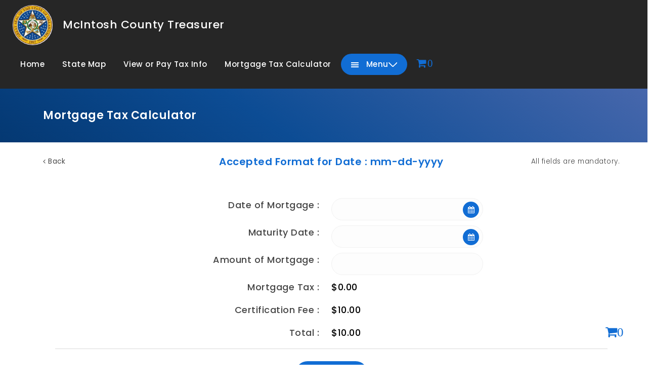

--- FILE ---
content_type: text/html; charset=UTF-8
request_url: https://oktaxrolls.com/mortgageCalculator/Mcintosh
body_size: 3078
content:
<!DOCTYPE html>
<html lang="en">

<head>
	<head>

	<meta charset="utf-8">
	<meta name="viewport" content="width=device-width, initial-scale=1, shrink-to-fit=no">
	<meta name="description" content="">
	<meta name="author" content="">

	<title>
      Mcintosh County Treasurer   </title>

	<!-- Google Analytics -->
	<!-- https://developers.google.com/analytics/devguides/migration/ua/analyticsjs-to-gtagjs -->
<!-- Google tag (gtag.js) -->
<script async src="https://www.googletagmanager.com/gtag/js?id='G-DX3M8N7J5B'"></script>
<script>
  window.dataLayer = window.dataLayer || [];
  function gtag(){dataLayer.push(arguments);}
  gtag('js', new Date());

  gtag('config', 'G-DX3M8N7J5B');
</script>

	<!-- Font Awesome Icons -->
	<link href="https://oktaxrolls.com/public/vendor/fontawesome-free/css/all.min.css" rel="stylesheet" type="text/css">

	<!-- Google Fonts -->
	<link href="https://fonts.googleapis.com/css?family=Poppins:300,400,500,600,700&display=swap" rel="stylesheet">
	<link href="https://stackpath.bootstrapcdn.com/font-awesome/4.7.0/css/font-awesome.min.css" rel="stylesheet">

	<!-- Theme CSS - Includes Bootstrap -->
	<link href="https://oktaxrolls.com/public/css/bootstrap.css" rel="stylesheet">
	<link href="https://oktaxrolls.com/public/css/stylesheet.min.css" rel="stylesheet">
	<link href="https://oktaxrolls.com/public/css/jquery.dataTables.min.css" rel="stylesheet">
	<link href="https://oktaxrolls.com/public/css/responsive.dataTables.min.css" rel="stylesheet">

	<script>
		var userAgent = navigator.userAgent.toLowerCase();
		
		if (userAgent.indexOf("msie") != -1 || userAgent.indexOf("trident") != -1) {
			alert("Internet Explorer Web Browser Not Supported");
		}
	</script>
</head>	<style>
		.ui-datepicker-trigger {
			border: none;

			background: #116dd4;
			border-radius: 100%;
			width: 32px;
			height: 32px;
			color: #fff;
			display: inline-block;
			text-align: center;
			position: absolute;
			right: 7px;
			top: 6px;
		}
	</style>
</head>

<body id="page-top">


	<!-- Header -->
	<!-- #TulsaSpecificChange This File Contains Some Tulsa Specific Changes -->
<header class="innerheader-block">
	<!-- jQuery Library -->
	<script src="https://oktaxrolls.com/public/admin/assets/libs/jquery/dist/jquery.min.js"></script>
	<script>
		var homePageUrl = "https://oktaxrolls.com/county/Mcintosh";
		/* On page load event */
		$(document).ready(function () {
			const county_name = "Mcintosh";
			const api_url = `https://api.oktaxrolls.com/api/get-homepag-url-for-override/${county_name}`;
			$.ajax({ 
				type : "GET",
				dataType:'json',
				url: api_url,
				cache : false,
				success : function(response){
					if (response?.homepage_url_for_override) {
						homePageUrl = response.homepage_url_for_override || '';
					}
				}
			});
		});

		function redirectToHomePage () {
			window.location.href = homePageUrl;
		}
	</script>
	<!-- <div class="container "> -->
		<div class="row">
			<!-- <div class="col-lg-5 align-self-center"> -->
				<div class="logo"><a href="https://oktaxrolls.com/"><span><img src="https://oktaxrolls.com/public/img/49_med.jpg" alt="County Treasurer" /></span>
						<h1>McIntosh County Treasurer
              <small></small>
              
            </h1>
					</a>
				</div>
			<!-- </div> -->

			<!-- <div class="col-lg-7"> -->
				<!-- Navigation -->
				<nav class="innernavbar">
					<ul>
						<li>
							<a href="#" onClick="redirectToHomePage()">
								Home
							</a>
						</li>
						<li>
							<a href="https://oktaxrolls.com/">State Map</a>
						</li>
						<li> 
							<a href="https://oktaxrolls.com/searchTaxRoll/Mcintosh">
								View or Pay Tax Info							</a>
						</li>
						<!-- #TulsaSpecificChange This Line Contains Some Tulsa Specific Changes -->
													<li>
								<a href="https://oktaxrolls.com/mortgageCalculator/Mcintosh">Mortgage Tax Calculator</a>
							</li>
						
						<li class="search-menu">
							<img src="https://oktaxrolls.com/public/img/inner-menu-icon.svg" alt="" />
							Menu
							<span><img src="https://oktaxrolls.com/public/img/aown-arrow-w.svg" alt="" /></span>
							<ul class="submenu">
								
								
																
						<li class="dropright">
									<a>Other Links</a>
																				<ul class="dropdown-menu">
																									<li><a href="https://oktaxrolls.com/public/custom/upload/document/Resale.docx" target="_blank">
															Resale Information 														</a></li>
											
																									<li><a href="https://oktaxrolls.com/public/custom/upload/document/MORTGAGE_TAX_INFORMATION.pdf" target="_blank">
															Mortgage Tax Information Sheet														</a></li>
											
																									<li><a href="https://oktaxrolls.com/public/custom/upload/document/20250701_0235-00-001-017-0-000-00_pgc!_0380-00-012-021-0-000-00_.pdf" target="_blank">
															2025 Excess Resale														</a></li>
											
																									<li><a href="https://oktaxrolls.com/public/custom/upload/document/202511201.pdf" target="_blank">
															HOLIDAY SCHEDULE														</a></li>
											
																						</ul>
																		
								</li>      
							</ul>
						</li>
						<li class="mini_cart">
							<a href="https://oktaxrolls.com/cart/Mcintosh" aria-label="View cart">
								<i class="cart-item-count fa fa-shopping-cart" aria-hidden="true" style="font-size:21px;color:#116dd4" myval="bar">0</i>
							</a>
						</li>

						
					</ul>

				</nav>

			<!-- </div> -->
		</div>
	<!-- </div> -->
</header>
	<link href="https://oktaxrolls.com/public/css/float-cart.css" rel="stylesheet">
<div class="mini_cart_float">
    <a href="https://oktaxrolls.com/cart/Mcintosh" class="float cart_float" style="z-index:1" aria-label="View shopping cart (0 items)">
    <i class="cart-item-count fa fa-shopping-cart" aria-hidden="true" style="font-size:25px; color:#116dd4">0</i>
	</a>
</div>
	<main id="main-content" role="main">
	<!-- banner section -->
	<section class="innerbanner-section">
		<div class="container">
			<div class="row">
				<div class="col-lg-12">
					<h2>Mortgage Tax Calculator</h2>
				</div>
			</div>
	</section>

	<!-- content section -->
	<div class="container">
		<div class="row">
			<div class="mortgage-header">
				<div class="col-lg-3"><a href="javascript:window.history.go(-1)" class="back-btn"><i class="fa fa-angle-left" aria-hidden="true"></i> Back</a></div>
				<div class="col-lg-6">
					<h2>Accepted Format for Date : mm-dd-yyyy</h2>
				</div>
				<div class="col-lg-3 txt-right">All fields are mandatory.</div>

			</div>
		</div>
		<!-- Mortgage tax section -->

		<section class="content-section pad-0 ">
			<form action="" method="POST">
				<div class="container">
					<div class="row">
						<div class="col-lg-4"></div>
						<div class="col-lg-6" id="error"></div>
						<div class="mortgage-section">
							<ul>
								<li> <label for="datepicker1" class="required">Date of Mortgage :</label>
									<div class="inputbg"><input type="text" name="mortgage_date" id="datepicker1" value="" required autocomplete="off">
										<!--<span><i class="fa fa-calendar" aria-hidden="true"></i></span>-->
									</div>
								</li>

								<li> <label for="datepicker2" class="required">Maturity Date :</label>
									<div class="inputbg"><input type="text" name="maturity_date" id="datepicker2" value="" required autocomplete="off" />
										<!--<span><i class="fa fa-calendar" aria-hidden="true"></i></span>-->
									</div>
								</li>

								<li> <label for="mortgAmt" class="required">Amount of Mortgage :</label>
									<div class="inputbg">
										<input type="number" step="any" name="mortgAmt" id="mortgAmt" value="" required /></div>
								</li>
								<li><label>Mortgage Tax :</label> $0.00</li>
								<li><label>Certification Fee :</label> $10.00</li>
								<li><label>Total :</label> $10.00</li>
								<li><input type="submit" name="calculate" class="btn" value="Calculate"></li>
							</ul>

						</div>
					</div>
				</div>
			</form>
		</section>

		</main>
		<!-- Footer -->
		<footer class="footer py-2">
	<div class="container">
		<div class="row">
			<div class="col-lg-6">

				<!--<span><a href="#"><i class="fa fa-facebook" aria-hidden="true"></i></a></span>
				<span><a href="#"><i class="fa fa-twitter" aria-hidden="true"></i></a></span>
				<span><a href="#"><i class="fa fa-linkedin" aria-hidden="true"></i></a></span>-->

									<a href="javascript:void(0)" id="myBtn" onclick='openWindow("https://oktaxrolls.com/county-manager/front-login")' style="color: #0056b3; text-decoration: underline;">Login</a>

								&nbsp;
				<span class="text-muted"> (build: 37463:20260116.1) </span>

			</div>
			<div class="col-lg-6">© 2020 All Rights Reserved. Powered by <a href="#" style="color: #0056b3; text-decoration: underline;">TM Consulting, Inc</a>. </div>

		</div>

		<div class="row">&nbsp;</div>

	</div>
	</div>
</footer>

<!-- Bootstrap core JavaScript -->
<script src="https://ajax.aspnetcdn.com/ajax/jQuery/jquery-3.4.1.min.js"></script>
<script src="https://oktaxrolls.com/public/vendor/bootstrap/js/bootstrap.bundle.min.js"></script>
<script src="https://oktaxrolls.com/public/js/dataTables.min.js"></script>


		<!-- Custom scripts for this template -->
		<script src="https://oktaxrolls.com/public/js/custom.js"></script>



		<link rel="stylesheet" href="//code.jquery.com/ui/1.12.1/themes/base/jquery-ui.css">
		<script src="https://code.jquery.com/ui/1.12.1/jquery-ui.js"></script>

		<script>
			$(function() {
				$("#datepicker1").datepicker({
					dateFormat: 'mm-dd-yy',
					showOn: "both",
					changeMonth: true,
					changeYear: true,
					buttonText: "<i class='fa fa-calendar'></i>"
				});
				$("#datepicker2").datepicker({
					dateFormat: 'mm-dd-yy',
					showOn: "both",
					changeMonth: true,
					changeYear: true,
					buttonText: "<i class='fa fa-calendar'></i>"
				});
				  $(".ui-datepicker-trigger")
					.attr({
						"aria-label": "Open calendar",
						"title": "Open calendar"
					});
			});
		</script>


</body>

</html>

--- FILE ---
content_type: text/css
request_url: https://oktaxrolls.com/public/css/stylesheet.min.css
body_size: 7276
content:
*,::before,::after{box-sizing:border-box}html{font-family:sans-serif;line-height:1.15;-webkit-text-size-adjust:100%;-webkit-tap-highlight-color:rgba(0,0,0,0)}article,aside,figcaption,figure,footer,header,hgroup,main,nav,section{display:block}body{margin:0;font-family:'Poppins',sans-serif;font-size:.85rem;font-weight:300;line-height:1.5;color:#454545;text-align:left;background-color:#fff;letter-spacing:.5px}[tabindex="-1"]:focus{outline:0!important}hr{box-sizing:content-box;height:0;overflow:visible}h1,h2,h3,h4,h5,h6{margin-top:0;margin-bottom:.5rem}p{margin-top:0;margin-bottom:1rem}abbr[title],abbr[data-original-title]{text-decoration:underline;-webkit-text-decoration:underline dotted;text-decoration:underline dotted;cursor:help;border-bottom:0;-webkit-text-decoration-skip-ink:none;text-decoration-skip-ink:none}address{margin-bottom:1rem;font-style:normal;line-height:inherit}ol,ul,dl{margin-top:0;margin-bottom:1rem}ol ol,ul ul,ol ul,ul ol{margin-bottom:0}dt{font-weight:700}dd{margin-bottom:.5rem;margin-left:0}blockquote{margin:0 0 1rem}b,strong{font-weight:bolder}small{font-size:80%}sub,sup{position:relative;font-size:75%;line-height:0;vertical-align:baseline}sub{bottom:-.25em}sup{top:-.5em}a{color:#116dd4;text-decoration:none;background-color:transparent}a:hover{color:#d6370c;text-decoration:underline}a:not([href]):not([tabindex]){color:inherit;text-decoration:none}a:not([href]):not([tabindex]):hover,a:not([href]):not([tabindex]):focus{color:inherit;text-decoration:none}a:not([href]):not([tabindex]):focus{outline:0}img{max-width:100%}input[type="input"],input[type="submit"]{-webkit-appearance:none;outline:none}select,button{outline:none}button:focus{outline:none;-webkit-appearance:none;border:none;box-shadow:none}.pad-top{padding-top:115px!important}.pad-bott{padding-bottom:60px}.pad-0{padding:0!important}.pad-14{padding:14px 0!important}.pad-50{padding-top:50px}.mar-top30{margin-top:30px}.mar-0{margin:0!important}.colo-b{color:#116dd4}.float-right{float:right!important}.float-left{float:left!important}.txt-right{text-align:right!important}.txt-left{text-align:left!important}.btn{line-height:28px;border-radius:40px;box-shadow:0 3px 4px rgba(0,0,0,.1);border:0;height:48px;padding:10px 2rem;-webkit-appearance:none;background:#116dd4;font-size:.95rem;font-weight:600;text-align:center;color:#fff}.btn:hover{background:#5cb101;color:#fff}.btn.cancel{background:#454545}h1.logo{margin:0}header.header-block{width:100%;background:#eee;padding:4px;box-shadow:0 0 4px rgba(0,0,0,.5)}.navbar-menu{float:right;padding:.5rem 0;color:#000}.navbar-brand{margin:0;color:#454545;text-transform:uppercase;line-height:20px;padding:17px 0;text-decoration:none!important;position:relative;z-index:5}.navbar-brand span{display:block;width:28px;margin:0;margin-left:1.2vw;float:right;cursor:pointer;border-top:2px solid #ccc}.navbar-brand span:before,.navbar-brand span:after{display:block;width:28px;margin:5px 0;content:"";border-bottom:2px solid #ccc}.navbar-menu:hover a{color:#116dd4}.navbar-menu:hover .navbar-brand span,.navbar-menu:hover .navbar-brand span:before,.navbar-menu:hover .navbar-brand span:after{border-color:#116dd4}.navbar-slide{height:100vh;width:290px;top:-5px;position:absolute;background-color:#fff;margin:0;padding:0;right:0;cursor:pointer;transition:all .3s ease;-webkit-transition:all .3s ease;visibility:hidden;padding-top:80px;transform:translateX(100%)}.menuClosed{right:-80px;visibility:visible;transform:translateX(0%)}.navbar-brand span.close{margin-top:5px;border:none}.navbar-brand span.close:before{transform:rotate(40deg);margin:5px 0 0}.navbar-brand span.close:after{transform:rotate(140deg);margin-top:-2px}.navbar-slide strong{padding:10px;border-bottom:1px solid #7f7f7f;display:block}.navbar-slide strong:before{background:#eee;box-shadow:0 0 4px rgba(0,0,0,.5);content:'';display:block;position:absolute;top:0;left:0;width:100%;height:80px}.navbar-slide ul{position:relative;z-index:999;background:#fff;display:block;padding:0}.navbar-slide li{line-height:1;background:#fff;font-weight:500;font-size:.9rem;border-bottom:1px solid #ccc;margin:0 10px;text-transform:uppercase}.navbar-slide li a{display:block;color:#454545!important;text-decoration:none;line-height:28px;padding:10px}.navbar-slide li:hover a{color:#116dd4!important}.navbar-slide li:last-child{text-align:center;border:none;padding:10px 0}.navbar-slide li span{text-align:center;margin:0 10px}.navbar-slide li span a{padding:0;color:#454545!important}.navbar-slide li span:hover a{color:#fff!important}.overlay{position:fixed;top:0;bottom:0;left:0;right:0;background:rgba(0,0,0,.7);transition:opacity 500ms;visibility:hidden;opacity:0}.overlay.menubg{visibility:visible;opacity:1}.map-section h2{font-size:18px;font-weight:300;color:#454545;padding-top:10px;width:90%}.select-county{border:none;padding:15px 30px;border-radius:50px;box-shadow:0 4px 4px rgba(0,0,0,.1);width:70%;margin:auto;position:relative}.select-county:before{content:"";width:50px;height:50px;border-radius:100%;background-color:#116dd4;display:block;position:absolute;top:6px;left:12px;background-image:url(../img/location-pin.svg);background-repeat:no-repeat;background-position:50% 50%}.select-county select{-webkit-appearance:none;background-position:93% 50%;background-size:6%;outline:none;width:98%;background-image:url(../img/down-arrow.svg);background-color:transparent;background-repeat:no-repeat;border:none;margin-left:30px;padding:5px 15px}.map-area{position:relative}.map-statistics{position:absolute;left:50px;top:150px;z-index:2}.map-statistics ul{list-style:none;padding:0;margin:0}.map-statistics li{font-size:.95rem;font-weight:500;line-height:1.5;margin:0 0 15px;display:flex}.map-statistics li span{width:22px;height:22px;margin:0 10px 0 0;border-radius:100%;background:#fff;box-shadow:0 0 6px rgba(0,0,0,.2);border:1px solid #fff}.map-statistics li span.blue-stat{background:#70a2d7}.map-statistics li span.grey-stat{background:#eaeced}.blink{background-color:#fff;width:8px;height:8px;border-radius:50%;display:inline-block}@-webkit-keyframes blinker{50%{opacity:0}}@keyframes blinker{50%{opacity:0}}.circle-ripple{background-color:#fff;width:8px;height:8px;border-radius:50%;-webkit-animation:ripple .7s linear infinite;animation:ripple .7s linear infinite;display:inline-block}@-webkit-keyframes ripple{0%{box-shadow:0 0 0 0 rgba(255,255,255,.3),0 0 0 4px rgba(255,255,255,.3),0 0 0 8px rgba(255,255,255,.3),0 0 0 12px rgba(255,255,255,.3)}100%{box-shadow:0 0 0 4px rgba(255,255,255,.3),0 0 0 8px rgba(255,255,255,.3),0 0 0 12px rgba(255,255,255,.3),0 0 0 16px rgba(255,255,255,0)}}@keyframes ripple{0%{box-shadow:0 0 0 0 rgba(255,255,255,.3),0 0 0 8px rgba(255,255,255,.3),0 0 0 16px rgba(255,255,255,.3),0 0 0 24px rgba(255,255,255,.3)}100%{box-shadow:0 0 0 8px rgba(255,255,255,.3),0 0 0 16px rgba(255,255,255,.3),0 0 0 24px rgba(255,255,255,.3),0 0 0 32px rgba(255,255,255,0)}}.map-pin{position:absolute;cursor:pointer;width:inherit}.cimarron{top:8.9%;left:5.5%}.texas{top:8.7%;left:16.6%}.woods{top:8%;left:48.6%}.kay{top:7%;right:32%}.grant{top:7.8%;right:39%}.osage{top:7%;right:21.8%}.washington{top:6%;right:17.6%}.nowata{top:4%;right:14.2%}.craig{top:6%;right:8.8%}.ottawa{top:5.5%;right:5%}.woodward{top:18%;left:43%}.ellis{top:18.2%;left:37%}.major{top:21%;left:51.5%}.garfield{top:19%;left:60%}.noble{top:18%;right:32%}.pawnee{top:19%;right:25.5%}.rogers{top:16%;right:14.5%}.mayes{top:19%;right:8.5%}.delaware{top:19%;right:4%}.rogermills{top:34%;left:38%}.dewey{top:26%;left:47%}.blaine{top:29%;left:53%}.kingfisher{top:26%;left:58.5%}.logan{top:30%;left:65%}.payne{top:24%;right:29%}.creek{top:27%;right:21.5%}.wagoner{top:30%;right:13.3%}.cherokee{top:30%;right:6.5%}.adair{top:30.5%;right:3.2%}.custer{top:36%;left:46.2%}.canadian{top:41%;left:55.5%}.lincoln{top:35%;left:71.2%}.okmulgee{top:33.5%;right:17.5%}.muskogee{top:37.5%;right:9%}.sequoyah{top:43.5%;right:3.5%}.mcintosh{top:44.5%;right:13.2%}.okfuskee{top:40%;right:22%}.haskell{bottom:43%;right:8%}.seminole{top:52%;right:26%}.pottawatomie{top:46.5%;right:29%}.mcclain{top:52.5%;left:63.5%}.harmon{bottom:31%;left:36%}.greer{bottom:38%;left:40.5%}.kiowa{bottom:35%;left:46.5%}.grady{bottom:42%;left:59.5%}.pontotoc{bottom:27%;right:25.8%}.murray{bottom:25%;right:30%}.carter{bottom:19%;right:32.5%}.comanche{bottom:28%;right:46.5%}.mccurtain{bottom:16%;right:4%}.pushmataha{bottom:24%;right:11%}.county-info{display:none;position:absolute;left:0;top:0;background:#fff;border-radius:15px;padding:10px;min-width:240px;box-shadow:0 0 8px rgba(0,0,0,.5);z-index:5;transform:translateX(-48.5%);top:30px}.county-info span{width:50px;height:50px;border-radius:100%;display:block;margin:auto auto 10px;text-align:center;overflow:hidden;box-shadow:0 0 4px rgba(0,0,0,.5)}.county-info h3{font-size:.85rem;font-weight:500;color:#116dd4;margin:0 0 5px;text-align:center}.county-info h3 a{color:#116dd4;text-decoration:underline}.county-info h3:hover a{color:#000;text-decoration:none}.county-info h4{font-size:12px;font-weight:500;color:#d43111;margin:0 0 15px}.county-info p{font-size:12px;font-weight:300;color:#454545}.map-pin:hover .county-info{display:block}.county-info:before{content:"";width:0;height:0;border-left:10px solid transparent;border-right:10px solid transparent;border-bottom:14px solid #fff;position:absolute;top:-14px;left:0;right:0;margin:auto;text-align:center}.footer{margin:1rem 0}.footer a{color:#454545;text-decoration:none}.footer a:hover{color:#116dd4}.footer span,.navbar-slide li span{display:inline-block;margin:0 5px}.footer span a,.navbar-slide li span a{display:block;border-radius:100%;border:1px solid #494949;line-height:38px;width:40px;text-align:center;color:#7f7f7f;-webkit-transition:.5s;transition:.5s}.footer span:hover a,.navbar-slide li span:hover a{color:#fff;background:#116dd4;border-color:#116dd4}.footer span:first-child{margin-left:0}.footer span:nth-child(3){margin-right:15px}.footer .col-lg-8{text-align:left;line-height:38px}.innerheader-block{background:#262626;padding:10px}.innerheader-block .logo a{text-decoration:none}.innerheader-block .logo span{margin:2px;width:79px;height:79px;border-radius:100%;overflow:hidden;display:inline-block;display:table-cell}.innerheader-block .logo h1{font-size:22px;font-weight:500;color:#fff;line-height:1;display:table-cell;vertical-align:middle;padding-left:20px}.innerheader-block .logo small{font-size:.95rem;color:#8ab4ff;font-weight:300;display:block}.innernavbar{text-align:right}.innernavbar ul{list-style:none;margin:0;padding:20;position:relative;z-index:1}.innernavbar li{display:inline-block;margin:0 15px;font-size:.95rem;font-weight:500;line-height:5}.innernavbar li a{color:#fff;text-decoration:none}.innernavbar li a:hover,.innernavbar li.active a{color:#116dd4}.innernavbar li.search-menu{margin:0;padding:0 20px;background:#116dd4;border-radius:40px;line-height:2.8;color:#fff;text-align:left;position:relative}.innernavbar li.search-menu img{margin-right:10px}.innernavbar li.search-menu span{float:right;cursor:pointer}.innernavbar li.search-menu span img{margin:0;-webkit-transition:.5s;transition:.5s}.innernavbar li.search-menu:hover span img{transform:rotate(180deg)}.innernavbar li.search-menu .submenu{position:absolute;top:20px;left:0;background:#fff;border-radius:0 0 40px 40px;z-index:-1;padding:30px 0 10px;box-shadow:0 0 20px rgba(0,0,0,.3);right:0;margin:auto;display:none}.innernavbar li.search-menu .submenu li{font-size:12px;font-weight:400;border-top:1px solid #eee;display:block;line-height:3;letter-spacing:0}.innernavbar li.search-menu .submenu li:first-child{border:none}.innernavbar li.search-menu .submenu li a{color:#454545;display:block}.innernavbar li.search-menu .submenu li:hover a{color:#116dd4}.banner-section{background-size:100% 100%;-webkit-transition:.5s;transition:.5s}.banner-container{position:relative;text-align:center;color:#fff}.banner-image{width:100%}.banner-text{position:absolute;top:50%;left:50%;transform:translate(-50%,-50%)}.banner-container h2{font-size:5vw;text-transform:uppercase;color:#fff;font-weight:600;text-align:center;margin:8rem 0 4rem;width:100%}.banner-container h2 small{display:block;font-size:3vw;font-weight:300;text-transform:none}.banner-container .move-down{margin:0 auto 4rem;color:#fff;text-align:center;display:-webkit-box;display:-ms-flexbox;display:flex;-webkit-box-pack:center;-ms-flex-pack:center;justify-content:center;-webkit-box-orient:vertical;-webkit-box-direction:normal;-ms-flex-direction:column;flex-direction:column;-webkit-box-align:center;-ms-flex-align:center;align-items:center;overflow:hidden;transition:opacity .3s ease}.banner-container .move-down span{width:0;border-left:.1rem solid;height:3vw;-webkit-animation:upDown 2s ease both infinite;animation:upDown 2s ease both infinite}@keyframes upDown{0%,to{-webkit-transform:translateY(0);transform:translateY(0)}50%{-webkit-transform:translateY(35%);transform:translateY(35%)}}.content-section{padding:2rem 0}.content-section h2{color:#222;text-transform:uppercase;line-height:1.5;font-size:1.7rem;text-align:center;margin:auto;width:100%}.content-section h2:after{content:"";text-align:center;width:114px;height:3px;background:#116dd4;display:block;margin:.5rem auto}.clearfix{display:block;clear:both}.img-area{text-align:center;margin:auto;display:-webkit-box;display:-ms-flexbox;display:flex;-webkit-box-pack:center;-ms-flex-pack:center;justify-content:center;-webkit-box-orient:vertical;-webkit-box-direction:normal;-ms-flex-direction:column;flex-direction:column;-webkit-box-align:center;-ms-flex-align:center;align-items:center;height:90vh;position:relative}.img-area img{border:1px solid #116dd4;box-shadow:0 0 20px rgba(0,0,0,.1)}.content-area{background:#fdfdfd;padding:1.3rem}.content-area h3{font-size:18px;color:#116dd4;font-weight:600;margin:0 0 15px}.notice{padding:1rem 5rem;background:#116dd4;border-radius:70px;clear:both;text-align:center;color:#fff;width:90%;margin:auto}.notice h3{font-size:.95rem;text-transform:uppercase;font-weight:600;position:relative}.notice h3:before,.notice h3:after{content:"";width:90px;height:1px;background:#fff;position:absolute;left:0;right:0;margin:auto;top:9px;transform:translateX(-100%)}.notice h3:after{transform:translateX(100%)}.notice p{margin:0}.innerbanner-section{background:rgb(4,56,114);background:linear-gradient(34deg,rgba(4,56,114,1) 0%,rgba(12,76,148,1) 41%,rgba(71,103,172,1) 100%);padding:2.5rem}.innerbanner-section h2{color:#fff;margin:0;font-size:22px;font-weight:600}.content-section.inner h3{font-size:22px;font-weight:500;color:#4767ac;line-height:1.5}.treasurer-info{font-size:1rem;font-weight:500;margin:0}.text-hint{color:#0b132b}.treasurer-name{font-size:.95rem;font-weight:600;margin:0;}.content-section.inner h3 span{font-weight:300;color:#454545}.bio-info{padding:0}.bio-content{background:#fff;padding:20px;box-shadow:0 0 4px rgba(0,0,0,.5);flex:0 0 61.5%;max-width:61.5%;width:100%;display:inline-block;vertical-align:top}.bio-content h3{font-size:1.5rem}.bio-content span{display:block;float:left;margin-right:20px;min-width:195px;min-height:234px}.bio-content h2{font-size:20px;color:#454545;line-height:1;margin:0 0 15px}.bio-content .colo-b{font-size:.95rem;font-weight:500}.bio-contact{background:#fcfcfc;padding:20px;flex:0 0 38%;max-width:38%;display:inline-block;vertical-align:top}.bio-contact h4{font-size:18px;font-weight:600;color:#116dd4;margin:0 0 20px;text-align:center}.bio-contact ul{list-style:none;margin:0;padding:0}.bio-contact li{display:flex;margin:0 0 9.5px;color:#454545}.bio-contact li strong{font-size:.95rem;font-weight:500;color:#000;min-width:115px;display:inline-block;vertical-align:top}.bio-contact li p{display:inline-block;margin:0}.from{display:block;width:100%;margin:auto;text-align:center}.taxheading{text-align:center;font-size:20px;font-weight:600;color:#116dd4;margin:2rem 0}.taxpayer{background:#fcfcfc}.searchfrom{list-style:none;padding:1.3rem 0 .8rem;margin:0}.formrow{margin:0 0 20px;clear:both;position:relative}.searchfrom li{display:inline-block;text-align:center;padding:0 2rem;margin:1rem 0;vertical-align:top;position:relative;width:32%}.searchfrom li:after{content:"";border-left:1px solid #d4d4d4;display:inline-block;vertical-align:middle;margin:2rem 0;text-align:center;position:absolute;left:-1%;top:10%;min-height:113px}.searchfrom li:first-child:after{display:none}.searchfrom li label{font-size:.95rem;font-weight:500;color:#454545;display:block;text-align:left}.searchfrom li label em{font-style:normal;color:#f00}.searchfrom li:last-child{vertical-align:middle;padding:2.2rem 2rem 0;width:20%}.searchfrom li:last-child input{min-width:175px;color:#fff;font-weight:600;position:relative;overflow:hidden!important;-webkit-transition:all .3s ease-in-out;-moz-transition:all .3s ease-in-out;-o-transition:all .3s ease-in-out;transition:all .3s ease-in-out;cursor:hand;font-size:.95rem}.searchfrom li:last-child input[type="submit"]{background:#116dd4}.searchfrom li:last-child input[type="submit"]:hover{background:#85a9f8}.searchfrom li:last-child input[type="reset"]{background:#454545}.searchfrom li:last-child input[type="reset"]:hover{background:#000}.show_error{font-size:.75rem;text-align:center;color:red;position:absolute;width:100%;bottom:-20px;display:block;left:0}.formrow select,.formrow input,.searchtax-payer .searchbg{width:100%;min-width:305px;line-height:28px;border-radius:40px;box-shadow:0 3px 4px rgba(0,0,0,.1);border:0;height:48px;padding:10px 20px;-webkit-appearance:none;outline:none}.formrow select{background-position:93% 50%;background-size:20px;outline:none;width:98%;background-image:url(../img/down-arrow.svg);background-repeat:no-repeat}.wid-50{width:45%;float:left;clear:initial}.formrow.wid-50 select{min-width:100%;background-size:20px;background-position:85% 50%}.formrow.wid-50 input{width:100%;min-width:inherit}.formrow input.wid30{width:25%;min-width:inherit}.view-datatable{background:#85a9f8}.view-datatable ul{list-style:none;padding:0;margin:0}.data-header{width:100%}.data-header ul{padding:1rem 1rem .2rem}.data-header li{display:flex;flex-wrap:wrap;margin:.5rem 0 1.8rem}.checkbox-eff{display:table-cell;position:relative;padding-left:35px;margin-bottom:12px;cursor:pointer;font-size:.95rem;font-weight:500;color:#0b132b;-webkit-user-select:none;-moz-user-select:none;-ms-user-select:none;user-select:none;vertical-align:middle}.checkbox-eff input{position:absolute;opacity:0;cursor:pointer;height:0;width:0}.checkmark{position:absolute;top:0;left:0;height:20px;width:20px;background-color:#fff;border:1px solid #787878;border-radius:2px}.checkbox-eff:hover input~.checkmark{background-color:#fff}.checkbox-eff input:checked~.checkmark{background-color:#116dd4}.checkmark:after{content:"";position:absolute;display:none}.checkbox-eff input:checked~.checkmark:after{display:block}.checkbox-eff .checkmark:after{left:6px;top:0;width:7px;height:13px;border:solid white;border-width:0 3px 3px 0;-webkit-transform:rotate(45deg);-ms-transform:rotate(45deg);transform:rotate(45deg)}.radio-eff{display:block;position:relative;padding-left:28px;margin-bottom:12px;cursor:pointer;font-size:22px;-webkit-user-select:none;-moz-user-select:none;-ms-user-select:none;user-select:none}.searchfrom li label.radio-eff{font-size:.75rem}.radio-eff input{position:absolute;opacity:0;cursor:pointer;height:0;width:0}.radiocheckmark{position:absolute;top:0;left:0;height:20px;width:20px;background-color:#eee;border-radius:50%;border:1px solid #8b8b8b}.radio-eff:hover input~.radiocheckmark{background-color:#eee}.radio-eff input:checked~.radiocheckmark{background-color:#eee}.radiocheckmark:after{content:"";position:absolute;display:none}.radio-eff input:checked~.radiocheckmark:after{display:block}.radio-eff .radiocheckmark:after{top:5px;left:5px;width:8px;height:8px;border-radius:50%;background:#116dd4}.hintview{display:table-cell;padding:0 0 0 2rem;font-size:12px;text-decoration:underline;color:#0b132b;position:relative;cursor:pointer;vertical-align:middle}.hintview span{display:none;padding:10px;position:absolute;min-width:250px;background:#fff;box-shadow:0 0 4px rgba(0,0,0,.5);left:105%;top:-10%;z-index:2}.hintview span:before{content:"";width:0;height:0;border-top:10px solid transparent;border-bottom:10px solid transparent;border-right:10px solid #fff;position:absolute;left:-10px}.hintview:hover{color:#116dd4}.hintview:hover span{display:block}.hintview.line-h{line-height:48px;padding-left:1.5rem}.hintview.line-h span{line-height:initial}.changingmail{font-size:.95rem;font-weight:500;color:#fff;text-decoration:none}.hintview.changingmail span{left:inherit;right:94%;font-size:12px;font-weight:normal}.hintview.changingmail span:before{left:inherit;right:-10px;transform:rotate(180deg)}.searchtax-payer{display:flex}.searchtax-payer label{font-size:.95rem;color:#fff;margin-right:10px;vertical-align:middle;line-height:48px;margin-bottom:0}.searchtax-payer .searchbg{background:#fff;padding:7px;width:49%;position:relative;min-width:270px;display:flex}.searchtax-payer .searchbg:before{content:'';width:20px;height:20px;background:url(../img/search-icon.svg) no-repeat 50%;margin-top:7px;margin-left:5px}.searchtax-payer .searchbg input{border:0;outline:none}.searchtax-payer .searchbg input[type="text"]{width:71.2%;margin:0 10px;line-height:30px}.searchtax-payer .searchbg input[type="submit"]{background:#116dd4;border-radius:100%;padding:5px;font-weight:600;color:#fff;width:36px;line-height:26px;position:absolute;right:8px}.searchtax-payer .searchbg input[type="submit"]:hover{background:#454545}.refress-btn{vertical-align:middle;margin-left:1rem;line-height:48px}.table-data{width:100%}.pagi-row{display:flex;padding:8px 0 3px;border-top:1px solid #dadada}.pagi-row label{margin:0}.pagi-row select{margin:0 .8rem;background:#85a9f8;border-radius:30px;padding:3px 10px;border:none;color:#fff;width:80px}.pagi-row.bor-bot{border-top:0;border-bottom:1px solid #dadada}.pagi-row.bor-bot small{margin-left:15px;letter-spacing:0}.pagination{float:right}.pagination span{text-decoration:none;color:#454545;font-weight:500;line-height:26px}.pagination span:hover{color:#116dd4;cursor:pointer}.pagination .pagi-btn{margin:0 1rem}.pagination .pagi-btn.last{margin-right:0}.pagination ul{list-style:none;padding:0;margin:0}.pagination li{border-radius:100%;padding:0;width:26px;line-height:26px;margin:0 5px;text-align:center;display:inline-block;overflow:hidden}.pagination li a{color:#454545;font-weight:500;text-decoration:none;display:block;background:#dadada}.pagination li:hover a,.pagination li.active a{background:#116dd4;color:#fff}.pagination li:first-child{margin-left:0}.table-tax-data{border:1px solid #e1e1e1;margin:0}.table-tax-data thead th{background:#f3f3f3;border-bottom:0}.table-tax-data tbody td span{display:block}.table-tax-data tbody td.owner-name{color:#116dd4;text-transform:uppercase}.final-payment{text-align:center;background:#dae5fd;border-radius:30px;padding:3px 10px;border:none;color:#454545;width:150px}.addtocart{margin:8px 0 0;background:none;border:none;color:#116dd4;font-weight:600;text-align:center;line-height:1;padding:10px 16px}.addtocart a{min-width:44px;min-height:44px;padding:8px 12px}.addtocart i.fa{margin-right:6px}.addtocart:hover{color:#85a9f8}.inquiry .pagi-row{padding:8px 0}.inquiry .show-entries{line-height:48px}.inquiry .searchtax-payer label{color:#454545;margin-right:15px}.inquiry .btn{height:inherit;line-height:20px}.history h3{font-size:20px;font-weight:500;color:#454545;line-height:48px;margin:0 0 5px}.back-btn{color:#454545;font-weight:400;margin:8px 0;display:block}.back-btn:hover{text-decoration:none;color:#116dd4}.mortgage-header{width:100%;display:flex;line-height:48px;padding:14px 0}.mortgage-header h2{font-size:20px;font-weight:600;color:#116dd4;margin:0;text-align:center;line-height:inherit}.mortgage-header .back-btn{margin:0}.mortgage-section{text-align:center;margin:0 auto;width:100%}.mortgage-section ul{list-style:none;padding:1.5rem;margin:0 auto}.mortgage-section li{margin:10px 0;display:flex;font-size:18px;font-weight:500;color:#000}.mortgage-section li label{font-size:18px;font-weight:500;color:#454545;text-align:right;width:50%;padding-right:1.5rem}.mortgage-section li .inputbg{background:#fdfdfd;border:1px solid #f1f1f1;border-radius:40px;line-height:28px;padding:7px 7px 7px 20px;min-width:300px;font-size:14px;font-weight:400;text-align:left;position:relative}.mortgage-section li .inputbg input{background:none;border:none;width:88%}.mortgage-section li .inputbg span{background:#116dd4;border-radius:100%;width:32px;height:32px;color:#fff;display:inline-block;text-align:center;position:absolute;right:7px;top:6px}.mortgage-section li .inputbg textarea{background:none;border:none;width:100%;height:120px}.mortgage-section li:last-child{border-top:1px solid #dadada;padding:1.5rem 0 0;text-align:center}.mortgage-section li:last-child .btn{margin:auto}.mortgage-section li.req-row{margin-bottom:30px}input:focus,textarea:focus{outline-style:none;outline:none;box-shadow:none;border-color:transparent}.req-d{position:absolute;bottom:-29px;margin:0;font-size:12px;color:red}.ownerdetail-section{display:flex;width:100%;border-top:1px solid #dadada}.ownerdetail-section h3{font-size:.95rem;line-height:3;border-bottom:1px solid #116dd4}.ownerdetail-section span{float:right}.ownerdetail-section span a{font-size:15px;color:#116dd4;text-decoration:none;font-weight:300}.ownerdetail-section span a:hover{color:#d6370c}.detail-cont{padding:10px 15px}.detail-cont ul{padding:0;list-style:none}.detail-cont li{margin:0 0 3px}.detail-cont li label{font-weight:600;color:#000;min-width:130px}.detail-cont li span strong{font-weight:600;color:#116dd4}.detail-cont.dis-flex p{padding-right:2rem}.ownerdetail-section h4{background:#fcfcfc;border-bottom:1px solid #dadada;line-height:3;font-size:.95rem;padding:0 15px}.table-valutions thead tr{padding:0 0 .75rem}.table-valutions thead th{border-bottom:1px solid #116dd4;border-top:0;font-size:.95rem;color:#454545;font-weight:500}.table-valutions td{border:none;padding:15px .75rem 0}.cart-tab{overflow:hidden;border-top:0}.cart-tab td.owner-name{width:15%}.cart-tab td.owner-name span{display:block}.table td input[type="checkbox"]{-webkit-appearance:checkbox;margin-left:10px}.table td strong{font-weight:700}.cart-total{margin:1rem 0;padding:1.5rem;background:#f9f9f9}.cart-total span{color:#116dd4}.cart-total ul{list-style:none;padding:0;margin:0}.cart-total li{display:flex;margin:10px;border-top:1px solid #e0e0e0;padding:15px 0}.cart-total li:first-child{border:none}.cart-total li span{font-weight:700;font-size:.95rem;margin-left:20px;line-height:48px}.bor-none{border:none}.dis-flex{display:flex}.font-size{font-size:1.3rem}.tooltip_custom{position:relative;display:inline-block;border-bottom:1px dotted black;color:blue;padding:0 0 0 8px}.payment_status_box{visibility:hidden;width:100%;background-color:#555;color:#fff;text-align:left;border-radius:6px;padding:8px;position:absolute;z-index:1;bottom:0;right:100%;opacity:0;transition:opacity .3s;margin:auto;min-width:470px}.tooltip_custom .payment_status_box::after{content:"";position:absolute;top:82%;right:-20px;border-width:10px;border-style:solid;border-color:transparent transparent transparent #555}.tooltip_custom:hover .payment_status_box{visibility:visible;opacity:1}.payid_by_table{background-color:#555;color:#fff}table.dataTable .payment_status_box tr,table.dataTable.display .payment_status_box tbody tr:hover{background:none;font-size:12px}table.dataTable .payment_status_box th{background:#000;padding:5px}table.dataTable .payment_status_box td{background:#f9f9f9;color:#454545;padding:5px}@media (max-width:1100px){body{font-size:.7rem}.bio-content{flex:0 0 61%;max-width:61%}.searchfrom li{width:33%}.searchfrom li:last-child{width:24%}.searchfrom li label,.searchfrom li:last-child input{font-size:.75rem}.formrow select,.formrow input,.searchtax-payer .searchbg{min-width:200px;height:inherit;padding:6px 20px}.btn{height:inherit;padding:6px 20px}.searchtax-payer label{font-size:.7rem;letter-spacing:0}.refress-btn{margin-left:10px}.changingmail,.radio-eff,.btn,.taxheading{font-size:.9rem}.searchtax-payer .searchbg{height:40px}.searchtax-payer .searchbg input[type="submit"]{line-height:22px;top:4px;right:5px;width:33px}.searchtax-payer .searchbg:before{margin-left:0;margin-top:5px}}@media only screen and (max-width:760px),(min-device-width:768px) and (max-device-width:1024px){table.cart-tab,table.cart-tab thead,table.cart-tab tbody,table.cart-tab th,table.cart-tab tr{display:list-item}table.cart-tab td{display:flex}table.cart-tab thead{display:none}table.cart-tab thead tr{position:absolute;top:-9999px;left:-9999px}table.cart-tab tr{margin:0}table.cart-tab tr:nth-child(odd){background:#f9f9f9}table.cart-tab td{border:none;border-bottom:1px solid #eee;position:relative}table.cart-tab td:before{width:60%;display:inline-block;font-weight:500}.cart-tab td.owner-name{width:inherit}.cart-tab td.owner-name span{width:40%}table.cart-tab td:nth-of-type(1):before{content:"Action"}table.cart-tab td:nth-of-type(2):before{content:"Year"}table.cart-tab td:nth-of-type(3):before{content:"Tax Id"}table.cart-tab td:nth-of-type(4):before{content:"Owner Name"}table.cart-tab td:nth-of-type(5):before{content:"Payment Type"}table.cart-tab td:nth-of-type(6):before{content:"Tax Due"}table.cart-tab td:nth-of-type(7):before{content:"Fees"}table.cart-tab td:nth-of-type(8):before{content:"Penalty"}table.cart-tab td:nth-of-type(9):before{content:"Total Due to County"}table.cart-tab td:nth-of-type(10):before{content:"Estimated CreditCard Convenience Fee"}table.cart-tab td:nth-of-type(11):before{content:"Estimated Total Due"}}@media (max-width:768px){body{font-size:.8rem}.header-block.fixed-top .row{flex-wrap:nowrap}.header-block.fixed-top .col-lg-9{width:80%;padding:0 10px}.header-block.fixed-top .col-lg-3{width:21%;padding:0 10px}.innerheader-block .logo{display:flex}.menuClosed{right:-50px}.map-area{display:none}.map-section h2{text-align:center;width:100%;margin:15px 0}.select-county{width:100%}.innerbanner-section.pad-top{padding-top:110px!important}.innernavbar{text-align:center}.innernavbar li{line-height:3}.innerbanner-section{padding:2rem;text-align:center}.innerbanner-section h2{font-size:1.2rem}.banner-container h2{font-size:5vw;margin:4rem 0 1rem;padding:0}.banner-container h2 small{font-size:3vw}.bio-content,.bio-contact{flex:0 0 100%;max-width:100%;display:block}.bio-content span{float:none;margin:0 0 15px;min-width:100%;min-height:100%}.notice{width:94%;padding:1rem}.mortgage-header{line-height:inherit}.mortgage-section li:nth-child(1),.mortgage-section li:nth-child(2),.mortgage-section li:nth-child(3),.mortgage-header{flex-wrap:wrap}.mortgage-header h2{font-size:.95rem;margin:10px 0}.mortgage-section ul{padding:.5rem}.mortgage-section li{font-size:.98rem}.mortgage-section li label{width:100%;margin:0 0 10px;text-align:left;font-size:.85rem}.mortgage-section li .inputbg{min-width:100%}.cart-total{padding:15px}.footer,.footer .col-lg-4,.footer .col-lg-8{text-align:center}.footer .col-lg-8{line-height:inherit;margin-top:1rem}.footer .col-lg-8 a{display:block}.footer-action-btn{display:inline-block;padding:12px 16px}.searchfrom li{display:block;width:100%}.searchfrom li:last-child{display:block;margin:auto;padding-left:0;padding-right:0;width:60%}.searchfrom li:after{display:none}.ownerdetail-section{flex-wrap:wrap}.ownerdetail-section span{float:inherit;line-height:1.5}.detail-cont{padding:10px 0}.detail-cont.dis-flex{flex-wrap:wrap}.detail-cont.dis-flex p{padding-right:0}.owner-add .mortgage-section li{flex-wrap:wrap}.owner-add .mortgage-section li label{width:auto}}@media (max-width:400px){.ownerdetail-section span{display:block}}@media (max-width:377px){.innerheader-block .logo h1{font-size:18px}.navbar-slide strong:before{height:65px}.innerbanner-section{padding:1.2rem}.header-block.fixed-top .col-lg-9{width:70%}.header-block.fixed-top .col-lg-3{width:30%}.navbar-brand{padding:10px 0}.innerbanner-section.pad-top{padding-top:84px!important}.cart-total li{margin:10px 0;display:block;text-align:center;padding-bottom:0}.cart-total li span{margin-left:0;line-height:38px;display:block}.cart-total p{text-align:center}}#error{color:red}.dropright:hover .dropdown-menu{display:block;position:absolute;word-break:break-all;width:fit-content;max-width:15rem}.innernavbar li.search-menu .submenu li.dropright:hover a{color:#454545}.innernavbar li.search-menu .submenu li.dropright a:hover{color:#116dd4}

--- FILE ---
content_type: text/css
request_url: https://oktaxrolls.com/public/css/float-cart.css
body_size: -17
content:
*{padding:0;margin:0;}

.float{
	position:fixed;
	width:50px;
	height:40px;
	bottom:50px;
	right:40px;
	background-color:#FFFFFF;
	border-radius:50px;
    text-align:center;
    font-size: 1.5rem;
    transform: translateY(20%);
}

@media screen and (max-width: 768px) {
    .float{
        position: fixed;
        width:50px;
        height:40px;
        bottom:20px;
        right:20px;
        background-color:#FFFFFF;
        border-radius:50px;
        text-align:center;
        font-size: 1.5rem;
        transform: translateY(20%);
    }
}

--- FILE ---
content_type: application/javascript
request_url: https://oktaxrolls.com/public/js/custom.js
body_size: 456
content:
(function ($) {
	"use strict"; // Start of use strict

	// Smooth scrolling using jQuery easing
	$('a.js-scroll-trigger[href*="#"]:not([href="#"])').click(function () {
		if (location.pathname.replace(/^\//, '') == this.pathname.replace(/^\//, '') && location.hostname == this.hostname) {
			var target = $(this.hash);
			target = target.length ? target : $('[name=' + this.hash.slice(1) + ']');
			if (target.length) {
				$('html, body').animate({
					scrollTop: (target.offset().top - 72)
				}, 1000, "easeInOutExpo");
				return false;
			}
		}
	});

	// Closes responsive menu when a scroll trigger link is clicked
	$('.js-scroll-trigger').click(function () {
		$('.navbar-collapse').collapse('hide');
	});

	$('.map-pin').hover(
		function () {
			$(this).find('span.blink').addClass('circle-ripple')
		},
		function () {
			$(this).find('span.blink').removeClass('circle-ripple')
		}
	)


	$('.navbar-menu .navbar-brand').on('click', function () {
		if ($('.navbar-slide').hasClass('menuClosed')) {
			$('.navbar-slide').removeClass('menuClosed');
			$('.navbar-menu .navbar-brand span').removeClass('close');
			$('.overlay').removeClass('menubg');
		} else {
			$('.navbar-slide').addClass('menuClosed');
			$('.navbar-menu .navbar-brand span').addClass('close');
			$('.overlay').addClass('menubg');
		}
	});

	// $(".innernavbar li.search-menu").click(function() {
	//   $('.innernavbar li.search-menu span').toggleClass('active');
	//   $('.innernavbar li.search-menu .submenu').slideToggle();
	// }); 



})(jQuery); // End of use strict

$(document).ready(function () {
	$('.innernavbar li.search-menu').click(function (event) {
		event.stopPropagation();
		$('.innernavbar li.search-menu span').toggleClass('active');
		$(".innernavbar li.search-menu .submenu").slideToggle("fast");

	});
	$(".innernavbar li.search-menu .submenu").on("click", function (event) {
		event.stopPropagation();

	});

});

$(document).on("click", function () {
	$(".innernavbar li.search-menu .submenu").hide();
	$('.innernavbar li.search-menu span').removeClass('active');
});